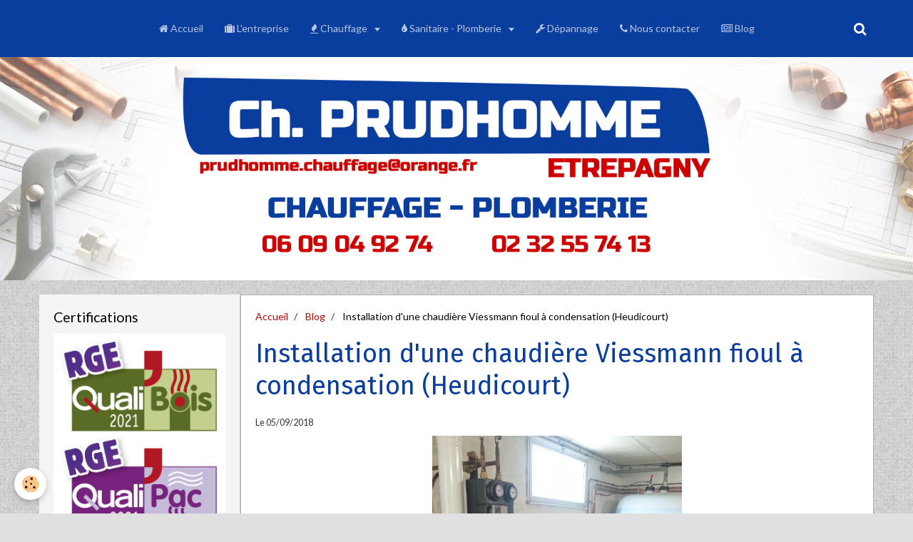

--- FILE ---
content_type: text/html; charset=UTF-8
request_url: http://www.prudhomme-chauffage.fr/actus/installation-d-une-chaudiere-viessmann-fioul-a-condensation-heudicourt.html
body_size: 35316
content:
<!DOCTYPE html>
<html lang="fr">
    <head>
        <title>Installation d'une chaudière Viessmann fioul à condensation (Heudicourt)</title>
        <!-- smart / birches -->
<meta http-equiv="Content-Type" content="text/html; charset=utf-8">
<!--[if IE]>
<meta http-equiv="X-UA-Compatible" content="IE=edge">
<![endif]-->
<meta name="viewport" content="width=device-width, initial-scale=1, maximum-scale=1.0, user-scalable=no">
<meta name="msapplication-tap-highlight" content="no">
  <link rel="alternate" type="application/rss+xml" href="http://www.prudhomme-chauffage.fr/actus/do/rss.xml" />
  <meta name="twitter:title" content="Installation d'une chaudière Viessmann fioul à condensation (Heudicourt)"/>
  <meta property="og:title" content="Installation d'une chaudière Viessmann fioul à condensation (Heudicourt)"/>
  <meta property="og:url" content="http://www.prudhomme-chauffage.fr/actus/installation-d-une-chaudiere-viessmann-fioul-a-condensation-heudicourt.html"/>
  <meta property="og:type" content="article"/>
  <meta name="twitter:card" content="summary_large_image"/>
  <link rel="canonical" href="http://www.prudhomme-chauffage.fr/actus/installation-d-une-chaudiere-viessmann-fioul-a-condensation-heudicourt.html">
<meta name="google-site-verification" content="Brig2HWzouUoZ_QX3-yQMLe35Fr8cXJzEfT9aaEMHvI">
<meta name="generator" content="e-monsite (e-monsite.com)">

<link rel="icon" href="http://www.prudhomme-chauffage.fr/medias/site/favicon/favicon-1.ico">




<link rel="shortcut icon" href="http://s4.e-monsite.com/2011/08/24/06/_plombier.ico" />

        <meta name="theme-color" content="#0A3E9E">
        <meta name="msapplication-navbutton-color" content="#0A3E9E">
        <meta name="apple-mobile-web-app-capable" content="yes">
        <meta name="apple-mobile-web-app-status-bar-style" content="black-translucent">

                
                                    
                                    
                 
                                                                                        
            <link href="https://fonts.googleapis.com/css?family=Lato:300,400,700%7CFira%20Sans:300,400,700&display=swap" rel="stylesheet">
        
        <link href="https://maxcdn.bootstrapcdn.com/font-awesome/4.7.0/css/font-awesome.min.css" rel="stylesheet">

        <link href="//www.prudhomme-chauffage.fr/themes/combined.css?v=6_1646067808_797" rel="stylesheet">

        <!-- EMS FRAMEWORK -->
        <script src="//www.prudhomme-chauffage.fr/medias/static/themes/ems_framework/js/jquery.min.js"></script>
        <!-- HTML5 shim and Respond.js for IE8 support of HTML5 elements and media queries -->
        <!--[if lt IE 9]>
        <script src="//www.prudhomme-chauffage.fr/medias/static/themes/ems_framework/js/html5shiv.min.js"></script>
        <script src="//www.prudhomme-chauffage.fr/medias/static/themes/ems_framework/js/respond.min.js"></script>
        <![endif]-->
        <script src="//www.prudhomme-chauffage.fr/medias/static/themes/ems_framework/js/ems-framework.min.js?v=752"></script>
        <script src="http://www.prudhomme-chauffage.fr/themes/content.js?v=6_1646067808_797&lang=fr"></script>

            <script src="//www.prudhomme-chauffage.fr/medias/static/js/rgpd-cookies/jquery.rgpd-cookies.js?v=752"></script>
    <script>
                                    $(document).ready(function() {
            $.RGPDCookies({
                theme: 'ems_framework',
                site: 'www.prudhomme-chauffage.fr',
                privacy_policy_link: '/about/privacypolicy/',
                cookies: [{"id":null,"favicon_url":"https:\/\/ssl.gstatic.com\/analytics\/20210414-01\/app\/static\/analytics_standard_icon.png","enabled":true,"model":"google_analytics","title":"Google Analytics","short_description":"Permet d'analyser les statistiques de consultation de notre site","long_description":"Indispensable pour piloter notre site internet, il permet de mesurer des indicateurs comme l\u2019affluence, les produits les plus consult\u00e9s, ou encore la r\u00e9partition g\u00e9ographique des visiteurs.","privacy_policy_url":"https:\/\/support.google.com\/analytics\/answer\/6004245?hl=fr","slug":"google-analytics"},{"id":null,"favicon_url":"","enabled":true,"model":"addthis","title":"AddThis","short_description":"Partage social","long_description":"Nous utilisons cet outil afin de vous proposer des liens de partage vers des plateformes tiers comme Twitter, Facebook, etc.","privacy_policy_url":"https:\/\/www.oracle.com\/legal\/privacy\/addthis-privacy-policy.html","slug":"addthis"}],
                modal_title: 'Gestion\u0020des\u0020cookies',
                modal_description: 'd\u00E9pose\u0020des\u0020cookies\u0020pour\u0020am\u00E9liorer\u0020votre\u0020exp\u00E9rience\u0020de\u0020navigation,\nmesurer\u0020l\u0027audience\u0020du\u0020site\u0020internet,\u0020afficher\u0020des\u0020publicit\u00E9s\u0020personnalis\u00E9es,\nr\u00E9aliser\u0020des\u0020campagnes\u0020cibl\u00E9es\u0020et\u0020personnaliser\u0020l\u0027interface\u0020du\u0020site.',
                privacy_policy_label: 'Consulter\u0020la\u0020politique\u0020de\u0020confidentialit\u00E9',
                check_all_label: 'Tout\u0020cocher',
                refuse_button: 'Refuser',
                settings_button: 'Param\u00E9trer',
                accept_button: 'Accepter',
                callback: function() {
                    // website google analytics case (with gtag), consent "on the fly"
                    if ('gtag' in window && typeof window.gtag === 'function') {
                        if (window.jsCookie.get('rgpd-cookie-google-analytics') === undefined
                            || window.jsCookie.get('rgpd-cookie-google-analytics') === '0') {
                            gtag('consent', 'update', {
                                'ad_storage': 'denied',
                                'analytics_storage': 'denied'
                            });
                        } else {
                            gtag('consent', 'update', {
                                'ad_storage': 'granted',
                                'analytics_storage': 'granted'
                            });
                        }
                    }
                }
            });
        });
    </script>

        <script async src="https://www.googletagmanager.com/gtag/js?id=G-4VN4372P6E"></script>
<script>
    window.dataLayer = window.dataLayer || [];
    function gtag(){dataLayer.push(arguments);}
    
    gtag('consent', 'default', {
        'ad_storage': 'denied',
        'analytics_storage': 'denied'
    });
    
    gtag('js', new Date());
    gtag('config', 'G-4VN4372P6E');
</script>

        
    <!-- Global site tag (gtag.js) -->
        <script async src="https://www.googletagmanager.com/gtag/js?id=UA-8141822-3"></script>
        <script>
        window.dataLayer = window.dataLayer || [];
        function gtag(){dataLayer.push(arguments);}

gtag('consent', 'default', {
            'ad_storage': 'denied',
            'analytics_storage': 'denied'
        });
        gtag('set', 'allow_ad_personalization_signals', false);
                gtag('js', new Date());
        gtag('config', 'UA-8141822-3');
    </script>
        <script type="application/ld+json">
    {
        "@context" : "https://schema.org/",
        "@type" : "WebSite",
        "name" : "Ets Ch. PRUDHOMME",
        "url" : "http://www.prudhomme-chauffage.fr/"
    }
</script>
            </head>
    <body id="actus_run" class="default menu-fixed">
        

        
        <!-- NAV -->
        <nav class="navbar navbar-top navbar-fixed-top">
            <div class="container">
                <div class="navbar-header hidden-desktop">
                                        <button data-toggle="collapse" data-target="#navbar" data-orientation="horizontal" class="btn btn-link navbar-toggle">
                		<i class="fa fa-bars"></i>
					</button>
                                                        </div>
                                <div id="navbar" class="collapse">
                        <ul class="nav navbar-nav">
                    <li>
                <a href="http://www.prudhomme-chauffage.fr/">
                                                                                                                    <i class="fa fa-home"></i>
                                        Accueil
                </a>
                            </li>
                    <li>
                <a href="http://www.prudhomme-chauffage.fr/pages/l-entreprise.html">
                                                                                                                    <i class="fa fa-suitcase"></i>
                                        L'entreprise
                </a>
                            </li>
                    <li class="subnav">
                <a href="http://www.prudhomme-chauffage.fr/pages/chauffage/" class="subnav-toggle" data-toggle="subnav">
                                                                                                                    <i class="fa fa-fire"></i>
                                        Chauffage
                </a>
                                    <ul class="nav subnav-menu">
                                                    <li>
                                <a href="http://www.prudhomme-chauffage.fr/pages/chauffage/chauffage.html">
                                    Nos prestations
                                </a>
                                                            </li>
                                                    <li>
                                <a href="http://www.prudhomme-chauffage.fr/pages/chauffage/chauffage-au-fioul.html">
                                    Chauffage au fioul
                                </a>
                                                            </li>
                                                    <li>
                                <a href="http://www.prudhomme-chauffage.fr/pages/chauffage/chauffage-au-bois-1.html">
                                    Chauffage granulés de bois
                                </a>
                                                            </li>
                                                    <li>
                                <a href="http://www.prudhomme-chauffage.fr/pages/chauffage/chaudiere-electrique.html">
                                    Chaudières électriques
                                </a>
                                                            </li>
                                                    <li>
                                <a href="http://www.prudhomme-chauffage.fr/pages/chauffage/chauffage-au-gaz.html">
                                    Chauffage au gaz
                                </a>
                                                            </li>
                                                    <li>
                                <a href="http://www.prudhomme-chauffage.fr/pages/chauffage/pompe-a-chaleur-aerothermie.html">
                                    Pompe à chaleur - thermodynami
                                </a>
                                                            </li>
                                                    <li>
                                <a href="http://www.prudhomme-chauffage.fr/pages/chauffage/energie-solaire.html">
                                    Energie solaire
                                </a>
                                                            </li>
                                                    <li>
                                <a href="http://www.prudhomme-chauffage.fr/pages/chauffage/radiateurs.html">
                                    Radiateurs
                                </a>
                                                            </li>
                                                    <li>
                                <a href="http://www.prudhomme-chauffage.fr/pages/chauffage/plancher-chauffant.html">
                                    Plancher chauffant
                                </a>
                                                            </li>
                                                    <li>
                                <a href="http://www.prudhomme-chauffage.fr/pages/chauffage/depannage-contrat-d-entretien.html">
                                    Dépannage, Contrat d'entretien
                                </a>
                                                            </li>
                                                    <li>
                                <a href="http://www.prudhomme-chauffage.fr/pages/chauffage/ventilation.html">
                                    Ventilation
                                </a>
                                                            </li>
                                                    <li>
                                <a href="http://www.prudhomme-chauffage.fr/pages/chauffage/pieces-detachees.html">
                                    Pièces détachées
                                </a>
                                                            </li>
                                            </ul>
                            </li>
                    <li class="subnav">
                <a href="http://www.prudhomme-chauffage.fr/pages/sanitaire/" class="subnav-toggle" data-toggle="subnav">
                                                                                                                    <i class="fa fa-tint"></i>
                                        Sanitaire - Plomberie
                </a>
                                    <ul class="nav subnav-menu">
                                                    <li>
                                <a href="http://www.prudhomme-chauffage.fr/pages/sanitaire/douche-cabine-de-douche.html">
                                    Douche - Cabine de douche
                                </a>
                                                            </li>
                                                    <li>
                                <a href="http://www.prudhomme-chauffage.fr/pages/sanitaire/salle-de-bains.html">
                                    Salle de bains
                                </a>
                                                            </li>
                                                    <li>
                                <a href="http://www.prudhomme-chauffage.fr/pages/sanitaire/robinetterie.html">
                                    Robinetterie
                                </a>
                                                            </li>
                                                    <li>
                                <a href="http://www.prudhomme-chauffage.fr/pages/sanitaire/ballon-d-eau-chaude.html">
                                    Ballon d'eau chaude - thermody
                                </a>
                                                            </li>
                                                    <li>
                                <a href="http://www.prudhomme-chauffage.fr/pages/sanitaire/wc.html">
                                    WC
                                </a>
                                                            </li>
                                                    <li>
                                <a href="http://www.prudhomme-chauffage.fr/pages/sanitaire/cuisines.html">
                                    Evier et robinetterie cuisine
                                </a>
                                                            </li>
                                                    <li>
                                <a href="http://www.prudhomme-chauffage.fr/pages/sanitaire/collectivite-pmr.html">
                                    Collectivité / PMR
                                </a>
                                                            </li>
                                                    <li>
                                <a href="http://www.prudhomme-chauffage.fr/pages/sanitaire/adoucisseur-d-eau.html">
                                    Adoucisseur d'eau
                                </a>
                                                            </li>
                                                    <li>
                                <a href="http://www.prudhomme-chauffage.fr/pages/sanitaire/sanitaire.html">
                                    Nos prestations
                                </a>
                                                            </li>
                                                    <li>
                                <a href="http://www.prudhomme-chauffage.fr/pages/sanitaire/piscine.html">
                                    Piscine
                                </a>
                                                            </li>
                                            </ul>
                            </li>
                    <li>
                <a href="http://www.prudhomme-chauffage.fr/pages/depannage.html">
                                                                                                                    <i class="fa fa-wrench"></i>
                                        Dépannage
                </a>
                            </li>
                    <li>
                <a href="http://www.prudhomme-chauffage.fr/pages/nous-contacter.html">
                                                                                                                    <i class="fa fa-phone"></i>
                                        Nous contacter 
                </a>
                            </li>
                    <li>
                <a href="http://www.prudhomme-chauffage.fr/actus/">
                                                                                                                    <i class="fa fa-newspaper-o"></i>
                                        Blog
                </a>
                            </li>
            </ul>

                </div>
                
                                <div class="navbar-buttons">
                                                            <div class="navbar-search">
                        <a class="btn btn-primary" href="javascript:void(0)">
                            <i class="fa fa-search fa-lg"></i>
                        </a>
                        <form method="get" action="http://www.prudhomme-chauffage.fr/search/site/" class="hide">
                            <div class="input-group">
                            	<div class="input-group-addon">
                    				<i class="fa fa-search"></i>
                    			</div>
                                <input type="text" name="q" value="" placeholder="Votre recherche" pattern=".{3,}" required title="Seuls les mots de plus de deux caractères sont pris en compte lors de la recherche.">
                        		<div class="input-group-btn">
                    				<button type="submit" class="btn btn-primary">OK</button>
                    			</div>
                            </div>
                        </form>
                    </div>
                                                        </div>
                            </div>
        </nav>
                <!-- HEADER -->
        <header id="header" class="visible-desktop">
                        &nbsp;
                    </header>
        <!-- //HEADER -->
        
        <!-- WRAPPER -->
                                                                <div id="wrapper" class="container">
            <!-- MAIN -->
            <div id="main">
                                       <ol class="breadcrumb">
                  <li>
            <a href="http://www.prudhomme-chauffage.fr/">Accueil</a>
        </li>
                        <li>
            <a href="http://www.prudhomme-chauffage.fr/actus/">Blog</a>
        </li>
                        <li class="active">
            Installation d'une chaudière Viessmann fioul à condensation (Heudicourt)
         </li>
            </ol>
                                
                                                                    
                                <div class="view view-blog" id="view-item" data-id-blog="5b8fe2c145b5527e64a8be7f">
        <h1 class="view-title">Installation d'une chaudière Viessmann fioul à condensation (Heudicourt)</h1>
        <ul class="media-infos">
                <li data-role="date">
            Le 05/09/2018
                    </li>
                    </ul>
    <div class="clearfix">
                    <p style="text-align: center;"><img alt="Viessmann chaudière" src="http://www.prudhomme-chauffage.fr/medias/images/5-6.jpg" style="width: 350px; height: 490px;" /></p>

<p style="text-align: center;"><img alt="Viessmann chaudière" src="http://www.prudhomme-chauffage.fr/medias/images/dsc-240.jpg" style="width: 350px; height: 646px;" /></p>

            </div>


                        <div id="rows-6023d66ae00ef66d706253ad" class="rows" data-total-pages="1" data-current-page="1">
                                                            
                
                        
                        
                                
                                <div class="row-container rd-1 page_1">
            	<div class="row-content">
        			                        			    <div class="row" data-role="line">

                    
                                                
                                                                        
                                                
                                                
						                                                                                                                                                
                                        				<div data-role="cell" class="column empty-column" style="width:100%">
            					<div id="cell-5b8fe124d181527e64a8f979" class="column-content">            							&nbsp;
            						            					</div>
            				</div>
																		        			</div>
                            		</div>
                        	</div>
						</div>

            
    
            <p class="tag-line">
                            <a href="http://www.prudhomme-chauffage.fr/actus/do/tag/etrepagny/" class="btn btn-link">etrepagny</a>
                            <a href="http://www.prudhomme-chauffage.fr/actus/do/tag/chaudiere-fioul/" class="btn btn-link">chaudière fioul</a>
                            <a href="http://www.prudhomme-chauffage.fr/actus/do/tag/chauffage/" class="btn btn-link">chauffage</a>
                            <a href="http://www.prudhomme-chauffage.fr/actus/do/tag/fioul/" class="btn btn-link">fioul</a>
                            <a href="http://www.prudhomme-chauffage.fr/actus/do/tag/viessmann/" class="btn btn-link">viessmann</a>
                    </p>
    
    
    

</div>

<script>
    emsChromeExtension.init('blog', '5b8fe2c145b5527e64a8be7f', 'e-monsite.com');
</script>

            </div>
            <!-- //MAIN -->

                        <!-- SIDEBAR -->
            <div id="sidebar">
                <div id="sidebar-wrapper">
                    
                                                                                                                                                                                                        <div class="widget" data-id="widget_image">
                                    
<div class="widget-title">
    
            <a href="https://www.qualit-enr.org/ets-christian-prudhomme">
        <span>
            Certifications
        </span>  

            </a>
        
</div>

                                                                        <div id="widget1" class="widget-content" data-role="widget-content">
                                        <div data-widget="image" class="text-center">
        <a title="Nos certifications" href="https://www.qualit-enr.org/ets-christian-prudhomme" onclick="window.open(this.href);return false;">
            <img src="/medias/images/qualitenr.png?v=1" alt="Nos certifications" class="img-rounded"  >
        </a>
    </div>
                                    </div>
                                                                    </div>
                                                                                                                                                                                                                                                                                                                                                                <div class="widget" data-id="widget_page_category">
                                    
<div class="widget-title">
    
            <a href="http://www.prudhomme-chauffage.fr/pages">
        <span>
            Menu
        </span>  

            </a>
        
</div>

                                                                        <div id="widget2" class="widget-content" data-role="widget-content">
                                                <ul class="nav nav-list" data-addon="pages">
                                <li data-category="sanitaire" class="subnav">
                <a href="http://www.prudhomme-chauffage.fr/pages/sanitaire/" class="subnav-toggle" data-toggle="subnav">
                    Sanitaire - Plomberie
                                    </a>
                                <ul class="nav subnav-menu">
                                                            <li data-category="sanitaire">
                        <a href="http://www.prudhomme-chauffage.fr/pages/sanitaire/douche-cabine-de-douche.html">
                            Douche - Cabine de douche
                                                    </a>
                    </li>
                                        <li data-category="sanitaire">
                        <a href="http://www.prudhomme-chauffage.fr/pages/sanitaire/salle-de-bains.html">
                            Salle de bains
                                                    </a>
                    </li>
                                        <li data-category="sanitaire">
                        <a href="http://www.prudhomme-chauffage.fr/pages/sanitaire/robinetterie.html">
                            Robinetterie
                                                    </a>
                    </li>
                                        <li data-category="sanitaire">
                        <a href="http://www.prudhomme-chauffage.fr/pages/sanitaire/ballon-d-eau-chaude.html">
                            Ballon d'eau chaude - thermody
                                                    </a>
                    </li>
                                        <li data-category="sanitaire">
                        <a href="http://www.prudhomme-chauffage.fr/pages/sanitaire/wc.html">
                            WC
                                                    </a>
                    </li>
                                        <li data-category="sanitaire">
                        <a href="http://www.prudhomme-chauffage.fr/pages/sanitaire/cuisines.html">
                            Evier et robinetterie cuisine
                                                    </a>
                    </li>
                                        <li data-category="sanitaire">
                        <a href="http://www.prudhomme-chauffage.fr/pages/sanitaire/collectivite-pmr.html">
                            Collectivité / PMR
                                                    </a>
                    </li>
                                        <li data-category="sanitaire">
                        <a href="http://www.prudhomme-chauffage.fr/pages/sanitaire/adoucisseur-d-eau.html">
                            Adoucisseur d'eau
                                                    </a>
                    </li>
                                        <li data-category="sanitaire">
                        <a href="http://www.prudhomme-chauffage.fr/pages/sanitaire/piscine.html">
                            Piscine
                                                    </a>
                    </li>
                                    </ul>
                            </li>
                          
                                <li>
                <a href="http://www.prudhomme-chauffage.fr/pages/l-entreprise.html">
                    L'entreprise
                                    </a>
            </li>
                        <li>
                <a href="http://www.prudhomme-chauffage.fr/pages/nous-contacter.html">
                    Nous contacter
                                    </a>
            </li>
                        <li>
                <a href="http://www.prudhomme-chauffage.fr/pages/depannage.html">
                    Dépannage
                                    </a>
            </li>
                        </ul>
    

                                    </div>
                                                                    </div>
                                                                                                                                                                                                                                                                                                    <div class="widget" data-id="widget_fbpageplugin">
                                    
<div class="widget-title">
    
        <span>
            Page Facebook
        </span>  

        
</div>

                                                                        <div id="widget3" class="widget-content" data-role="widget-content">
                                        <script>
$(window).on('load', function () {
    var iframeWidth = Math.round($('.fb-page').parent().width());
    $('.fb-page').attr('data-width', iframeWidth);
    
    window.fbAsyncInit = function() {
	  FB.init({
		xfbml      : true,
		version    : 'v2.4'
	  });
      FB.Event.subscribe("xfbml.render", function(){
        $(window).trigger('resize');
      });
	};

    (function(d, s, id) {
            	////init des var
    			var js, fjs = d.getElementsByTagName(s)[0];
    			
    			//si j'ai déjà le SDK dans la page, je reload juste le plugin
    			if (d.getElementById(id)){
    				return false;
    			}else{
    				js = d.createElement(s); js.id = id;
    				js.src = "//connect.facebook.net/fr_FR/sdk.js";
    				fjs.parentNode.insertBefore(js, fjs);
    			}
    }(document, 'script', 'facebook-jssdk'));
});
</script>
<div class="fb-page" data-href="https://www.facebook.com/prudhomme.chauffage" data-height="500" data-hide_cover="false" data-show_facepile="false" data-show_posts="false" data-hide_cta="false" data-small_header="false" data-adapt_container_width="true"></div>
                                    </div>
                                                                    </div>
                                                                                                                                                                                                                                                                                                    <div class="widget" data-id="widget_stats">
                                    
<div class="widget-title">
    
        <span>
            Statistiques
        </span>  

        
</div>

                                                                        <div id="widget4" class="widget-content" data-role="widget-content">
                                        <div class="stats">
      <p class="media-heading">Aujourd'hui</p>
   <p><strong>19</strong> visiteurs - <strong>185</strong> pages vues</p>
   
   
   </div>
                                    </div>
                                                                    </div>
                                                                                                                                                    </div>
            </div>
            <!-- //SIDEBAR -->
                    </div>
        <!-- //WRAPPER -->

                <!-- FOOTER -->
        <footer id="footer">
            <div id="footer-wrapper">
                <div class="container">
                                        <!-- CUSTOMIZE AREA -->
                    <div id="bottom-site">
                                                    <div id="rows-6023ba1a85d88d44cd7b3f79" class="rows" data-total-pages="1" data-current-page="1">
                                                            
                
                        
                        
                                
                                <div class="row-container rd-1 page_1">
            	<div class="row-content">
        			                        			    <div class="row" data-role="line">

                    
                                                
                                                                        
                                                
                                                
						                                                                                    
                                        				<div data-role="cell" class="column" style="width:100%">
            					<div id="cell-5e85fb85f3f2bc8c52256686" class="column-content">            							<h1 style="text-align: center;"><span style="font-size: x-small;"><strong><span style="font-family: arial, helvetica, sans-serif;">ETS Prudhomme : Chauffage Plomberie Sanitaire</span></strong><br />
<span style="font-family: arial, helvetica, sans-serif;"><strong>Plombier &agrave; proximit&eacute; de Gisors et Etrepagny dans l&#39;Eure (27)</strong><br />
Certifi&eacute; RGE 2018</span><br />
<span style="font-size: xx-small;"><strong style="color: #000000; font-family: Arial, Helvetica, sans-serif; font-size: 12px;">Sp&eacute;cialiste Chapp&eacute;e fioul / gaz - Energie solaire - Plancher chauffant - Salle de bains</strong></span></span></h1>

            						            					</div>
            				</div>
																		        			</div>
                            		</div>
                        	</div>
						</div>

                                            </div>
                                                                            </div>
            </div>
        </footer>
        <!-- //FOOTER -->
        
        
        <script src="//www.prudhomme-chauffage.fr/medias/static/themes/ems_framework/js/jquery.mobile.custom.min.js"></script>
        <script src="//www.prudhomme-chauffage.fr/medias/static/themes/ems_framework/js/jquery.zoom.min.js"></script>
        <script src="http://www.prudhomme-chauffage.fr/themes/custom.js?v=6_1646067808_797"></script>
                    

 
    
						 	 




    </body>
</html>
